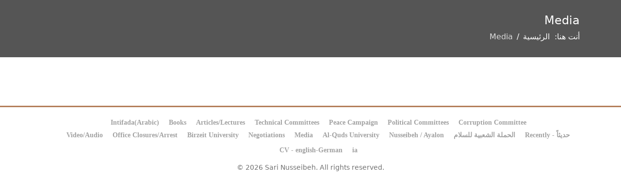

--- FILE ---
content_type: text/html; charset=utf-8
request_url: https://www.sarinusseibeh.com/ar/media-en.html
body_size: 3148
content:

<!doctype html>
<html lang="ar-aa" dir="rtl">
	<head>
		
		<meta name="viewport" content="width=device-width, initial-scale=1, shrink-to-fit=no">
		<meta charset="utf-8">
	<meta name="description" content="سري نسيبة">
	<meta name="generator" content="Helix Ultimate - The Most Popular Joomla! Template Framework.">
	<title>Sari Nusseibeh سري نسيبة - Media</title>
	<link href="/ar/media-en.feed?type=rss" rel="alternate" type="application/rss+xml" title="Sari Nusseibeh سري نسيبة - Media">
	<link href="/ar/media-en.feed?type=atom" rel="alternate" type="application/atom+xml" title="Sari Nusseibeh سري نسيبة - Media">
	<link href="/images/favicon-16x16.png" rel="icon" type="image/vnd.microsoft.icon">
<link href="/media/vendor/joomla-custom-elements/css/joomla-alert.min.css?0.4.1" rel="stylesheet">
	<link href="/plugins/content/pdf_embed/assets/css/style.css" rel="stylesheet">
	<link href="/templates/shaper_helixultimate/css/bootstrap.min.css" rel="stylesheet">
	<link href="/plugins/system/helixultimate/assets/css/system-j4.min.css" rel="stylesheet">
	<link href="/templates/shaper_helixultimate/css/template.css" rel="stylesheet">
	<link href="/templates/shaper_helixultimate/css/rtl.css" rel="stylesheet">
	<link href="/templates/shaper_helixultimate/css/presets/default.css" rel="stylesheet">
	<link href="/templates/shaper_helixultimate/css/custom.css" rel="stylesheet">
	<link href="/components/com_sppagebuilder/assets/css/dynamic-content.css?0e5604f912273ef185ac02e47b9a1bbb" rel="stylesheet">
	<link href="/components/com_sppagebuilder/assets/css/color-switcher.css?0e5604f912273ef185ac02e47b9a1bbb" rel="stylesheet">
	<style>.awesomplete{width:100%!important}.rtl .breadcrumb-item+.breadcrumb-item::before{float:right}</style>
	<style>h1{font-family:'Arial',sans-serif;text-decoration:none}</style>
	<style>.logo-image{height:36px}.logo-image-phone{height:36px}</style>
	<style>#sp-main-body{padding:50px 0}</style>
	<style>#sp-footer{background-color:#fff;color:#030303}</style>
	<style>:root{--sppb-topbar-bg-color:#333;--sppb-topbar-text-color:#aaa;--sppb-header-bg-color:#fff;--sppb-logo-text-color:#0345bf;--sppb-menu-text-color:#252525;--sppb-menu-text-hover-color:#0345bf;--sppb-menu-text-active-color:#0345bf;--sppb-menu-dropdown-bg-color:#fff;--sppb-menu-dropdown-text-color:#252525;--sppb-menu-dropdown-text-hover-color:#0345bf;--sppb-menu-dropdown-text-active-color:#0345bf;--sppb-offcanvas-menu-icon-color:#000;--sppb-offcanvas-menu-bg-color:#fff;--sppb-offcanvas-menu-items-and-items-color:#252525;--sppb-offcanvas-menu-active-menu-item-color:#0345bf;--sppb-text-color:#252525;--sppb-bg-color:#fff;--sppb-link-color:#333;--sppb-link-hover-color:#b47e5a;--sppb-footer-bg-color:#171717;--sppb-footer-text-color:#fff;--sppb-footer-link-color:#a2a2a2;--sppb-footer-link-hover-color:#fff}</style>
<script src="/media/vendor/jquery/js/jquery.min.js?3.7.1"></script>
	<script src="/media/legacy/js/jquery-noconflict.min.js?504da4"></script>
	<script type="application/json" class="joomla-script-options new">{"data":{"breakpoints":{"tablet":991,"mobile":480},"header":{"stickyOffset":"100"}},"joomla.jtext":{"ERROR":"خطأ","MESSAGE":"رسالة","NOTICE":"ملاحظة","WARNING":"تحذير","JCLOSE":"Close","JOK":"OK","JOPEN":"Open"},"system.paths":{"root":"","rootFull":"https:\/\/www.sarinusseibeh.com\/","base":"","baseFull":"https:\/\/www.sarinusseibeh.com\/"},"csrf.token":"b3f734589e0c9031ef354db2162e5873"}</script>
	<script src="/media/system/js/core.min.js?2cb912"></script>
	<script src="/media/vendor/bootstrap/js/alert.min.js?5.3.3" type="module"></script>
	<script src="/media/vendor/bootstrap/js/button.min.js?5.3.3" type="module"></script>
	<script src="/media/vendor/bootstrap/js/carousel.min.js?5.3.3" type="module"></script>
	<script src="/media/vendor/bootstrap/js/collapse.min.js?5.3.3" type="module"></script>
	<script src="/media/vendor/bootstrap/js/dropdown.min.js?5.3.3" type="module"></script>
	<script src="/media/vendor/bootstrap/js/modal.min.js?5.3.3" type="module"></script>
	<script src="/media/vendor/bootstrap/js/offcanvas.min.js?5.3.3" type="module"></script>
	<script src="/media/vendor/bootstrap/js/popover.min.js?5.3.3" type="module"></script>
	<script src="/media/vendor/bootstrap/js/scrollspy.min.js?5.3.3" type="module"></script>
	<script src="/media/vendor/bootstrap/js/tab.min.js?5.3.3" type="module"></script>
	<script src="/media/vendor/bootstrap/js/toast.min.js?5.3.3" type="module"></script>
	<script src="/media/system/js/showon.min.js?e51227" type="module"></script>
	<script src="/media/system/js/messages.min.js?9a4811" type="module"></script>
	<script src="/templates/shaper_helixultimate/js/main.js"></script>
	<script src="/components/com_sppagebuilder/assets/js/dynamic-content.js?0e5604f912273ef185ac02e47b9a1bbb"></script>
	<script src="/components/com_sppagebuilder/assets/js/color-switcher.js?0e5604f912273ef185ac02e47b9a1bbb"></script>
	<script>template="shaper_helixultimate";</script>
	<script>
				document.addEventListener("DOMContentLoaded", () =>{
					window.htmlAddContent = window?.htmlAddContent || "";
					if (window.htmlAddContent) {
        				document.body.insertAdjacentHTML("beforeend", window.htmlAddContent);
					}
				});
			</script>
	<script>
			const initColorMode = () => {
				const colorVariableData = [];
				const sppbColorVariablePrefix = "--sppb";
				let activeColorMode = localStorage.getItem("sppbActiveColorMode") || "";
				const modes = [];

				if(!modes?.includes(activeColorMode)) {
					activeColorMode = "";
					localStorage.setItem("sppbActiveColorMode", activeColorMode);
				}

				document?.body?.setAttribute("data-sppb-color-mode", activeColorMode);

				if (!localStorage.getItem("sppbActiveColorMode")) {
					localStorage.setItem("sppbActiveColorMode", activeColorMode);
				}

				if (window.sppbColorVariables) {
					const colorVariables = typeof(window.sppbColorVariables) === "string" ? JSON.parse(window.sppbColorVariables) : window.sppbColorVariables;

					for (const colorVariable of colorVariables) {
						const { path, value } = colorVariable;
						const variable = String(path[0]).trim().toLowerCase().replaceAll(" ", "-");
						const mode = path[1];
						const variableName = `${sppbColorVariablePrefix}-${variable}`;

						if (activeColorMode === mode) {
							colorVariableData.push(`${variableName}: ${value}`);
						}
					}

					document.documentElement.style.cssText += colorVariableData.join(";");
				}
			};

			window.sppbColorVariables = [];
			
			initColorMode();

			document.addEventListener("DOMContentLoaded", initColorMode);
		</script>
			</head>
	<body class="site helix-ultimate hu com_content com-content view-category layout-blog task-none itemid-140 ar-aa rtl layout-fluid offcanvas-init offcanvs-position-right">

		
		
		<div class="body-wrapper">
			<div class="body-innerwrapper">
								
<section id="sp-section-1">

				
	
<div class="row">
	<div id="sp-title" class="col-lg-12 "><div class="sp-column "><div class="sp-page-title"><div class="container"><h2 class="sp-page-title-heading">Media</h2>
<ol itemscope itemtype="https://schema.org/BreadcrumbList" class="breadcrumb">
			<li class="float-start">
			أنت هنا: &#160;
		</li>
	
				<li itemprop="itemListElement" itemscope itemtype="https://schema.org/ListItem" class="breadcrumb-item"><a itemprop="item" href="/ar/" class="pathway"><span itemprop="name">الرئيسية</span></a>				<meta itemprop="position" content="1">
			</li>
					<li itemprop="itemListElement" itemscope itemtype="https://schema.org/ListItem" class="breadcrumb-item active"><span itemprop="name">Media</span>				<meta itemprop="position" content="2">
			</li>
		</ol>
</div></div></div></div></div>
				
	</section>

<section id="sp-main-body">

										<div class="container">
					<div class="container-inner">
						
	
<div class="row">
	
<main id="sp-component" class="col-lg-12 ">
	<div class="sp-column ">
		<div id="system-message-container" aria-live="polite">
	</div>


		
		<style>.article-list.grid{--columns:2}</style>
<div class="blog">
	
		
	
	
			<div class="category-desc clearfix">
														</div>
	
				
		
	
	
	
	
	</div>


			</div>
</main>
</div>
											</div>
				</div>
						
	</section>

<footer id="sp-footer">

						<div class="container">
				<div class="container-inner">
			
	
<div class="row">
	<div id="sp-footer1" class="col-lg-12 "><div class="sp-column "><div class="sp-module "><div class="sp-module-content"><ul class="menufooterm">
<li class="item-138"><a href="/ar/the-first-intifada.html">Intifada(Arabic)</a></li><li class="item-132"><a href="/ar/books-en.html">Books</a></li><li class="item-134"><a href="/ar/articles-lectures.html">Articles/Lectures</a></li><li class="item-136"><a href="/ar/technical-committees.html">Technical Committees</a></li><li class="item-137"><a href="/ar/peace-campaign-f.html">Peace Campaign</a></li><li class="item-139"><a href="/ar/political-committee-s.html">Political Committees</a></li><li class="item-169"><a href="/ar/corruption-committee.html">Corruption Committee</a></li></ul>
</div></div><div class="sp-module "><div class="sp-module-content"><ul class="menufooterm">
<li class="item-130"><a href="/ar/audio-and-video-en.html">Video/Audio</a></li><li class="item-131"><a href="/ar/office-closures-arrest.html">Office Closures/Arrest</a></li><li class="item-133"><a href="/ar/birzeit-university.html">Birzeit University</a></li><li class="item-135"><a href="/ar/negotiations-f.html">Negotiations</a></li><li class="item-140 current active"><a href="/ar/media-en.html">Media</a></li><li class="item-141"><a href="/ar/al-quds-university.html">Al-Quds University</a></li><li class="item-192"><a href="/ar/nusseibeh-ayalon-files.html">Nusseibeh / Ayalon</a></li><li class="item-236"><a href="/ar/11.html">الحملة الشعبية للسلام</a></li><li class="item-266"><a href="/ar/recentlyadd.html?layout=table">Recently - حديثاً</a></li><li class="item-400"><a href="/ar/cv-en.html?layout=table">CV - english-German</a></li><li class="item-401"><a href="/ar/t-test.html">ia</a></li></ul>
</div></div><span class="sp-copyright">© 2026 Sari Nusseibeh. All rights reserved.</span></div></div></div>
							</div>
			</div>
			
	</footer>
			</div>
		</div>

		<!-- Off Canvas Menu -->
		<div class="offcanvas-overlay"></div>
		<!-- Rendering the offcanvas style -->
		<!-- If canvas style selected then render the style -->
		<!-- otherwise (for old templates) attach the offcanvas module position -->
									

		
		

		<!-- Go to top -->
					</body>
</html>

--- FILE ---
content_type: text/css
request_url: https://www.sarinusseibeh.com/templates/shaper_helixultimate/css/custom.css
body_size: 374
content:
.sp-column .sp-copyright {
    text-align: center !important;
    direction: ltr !important;
    margin-left: auto;
    margin-right: auto;
    display: block;
	color: #727272;
	margin-top: 15px;
}
.menufooterm {

    display: inline-block;
    text-align: center;
    width: 100%;
    margin-left: auto;
    margin-right: auto;
	direction: ltr;
	margin-bottom: -5px;

}

.menufooterm  li {
    display: inline-block;
padding: 5px  10px;
}

.menufooterm  li a{
color: #000;
	font-weight: bold;
	font-family: tahoma;
}

#sp-footer {

    border-top: 3px solid #b47e5a;
}

.sp-page-title {
    background: #555;
}

.rtl .img-block.text-onImage.none-effect.none.animated {

    float: right;

}

[class^="os-gallery-tabs-main"] .osgalery-cat-tabs li a.active {

    background: #555;
    color: #fff;
    border: 1px solid #555;
    border-radius: 5px;
    padding: 4px 12px;
    line-height: 22px;

}

.rtl .breadcrumb-item + .breadcrumb-item::before {

    padding-left: .5rem;
}

#sp-footer a:hover, #sp-bottom a:hover, #sp-footer a:active, #sp-bottom a:active, #sp-footer a:focus, #sp-bottom a:focus {

    color: #b47e5a;

}

#sp-footer .container-inner {

    padding: 15px 0;


}

